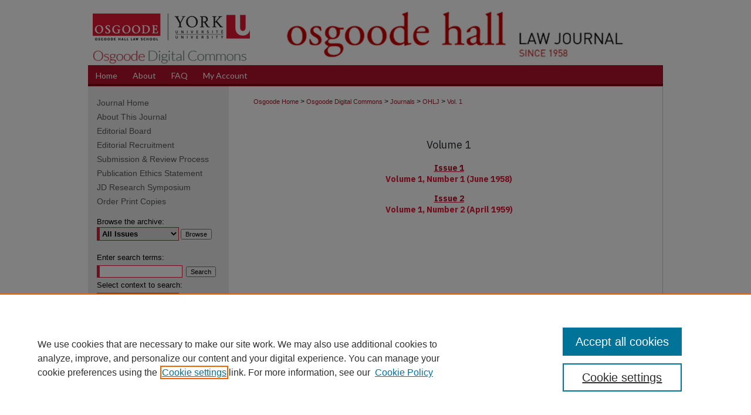

--- FILE ---
content_type: text/html; charset=UTF-8
request_url: https://digitalcommons.osgoode.yorku.ca/ohlj/vol1/
body_size: 4984
content:

<!DOCTYPE html>
<html lang="en">
<head><!-- inj yui3-seed: --><script type='text/javascript' src='//cdnjs.cloudflare.com/ajax/libs/yui/3.6.0/yui/yui-min.js'></script><script type='text/javascript' src='//ajax.googleapis.com/ajax/libs/jquery/1.10.2/jquery.min.js'></script><!-- Adobe Analytics --><script type='text/javascript' src='https://assets.adobedtm.com/4a848ae9611a/d0e96722185b/launch-d525bb0064d8.min.js'></script><script type='text/javascript' src=/assets/nr_browser_production.js></script>

<!-- def.1 -->
<meta charset="utf-8">
<meta name="viewport" content="width=device-width">
<title>
Osgoode Hall Law Journal | Vol 1
</title>




<!-- sh.1 -->
<link rel="stylesheet" href="/ohlj/ir-style.css" type="text/css" media="screen">
<link rel="stylesheet" href="/ir-custom.css" type="text/css" media="screen">
<link rel="stylesheet" href="/ir-local.css" type="text/css" media="screen">
<link rel="stylesheet" href="/ohlj/ir-local.css" type="text/css" media="screen">
<link type="text/css" rel="stylesheet" href="/assets/floatbox/floatbox.css">
<link rel="alternate" type="application/rss+xml" title="Osgoode Hall Law Journal Newsfeed" href="/ohlj/recent.rss">
<link rel="shortcut icon" href="/favicon.ico" type="image/x-icon">
<script type="text/javascript" src="/assets/jsUtilities.js"></script>
<script type="text/javascript" src="/assets/footnoteLinks.js"></script>
<link rel="stylesheet" href="/ir-print.css" type="text/css" media="print">
<!--[if IE]>
<link rel="stylesheet" href="/ir-ie.css" type="text/css" media="screen">
<![endif]-->
<!-- end sh.1 -->




<script type="text/javascript">var pageData = {"page":{"environment":"prod","productName":"bpdg","language":"en","name":"ir_journal:volume","businessUnit":"els:rp:st"},"visitor":{}};</script>

</head>
<body >
<!-- FILE /srv/sequoia/main/data/assets/site/ir_journal/header.pregen -->

	<!-- FILE: /srv/sequoia/main/data/journals/digitalcommons.osgoode.yorku.ca/ohlj/assets/header_custom.inc --><!-- FILE: /srv/sequoia/main/data/assets/site/mobile_nav.inc --><!--[if !IE]>-->
<script src="/assets/scripts/dc-mobile/dc-responsive-nav.js"></script>

<header id="mobile-nav" class="nav-down device-fixed-height" style="visibility: hidden;">
  
  
  <nav class="nav-collapse">
    <ul>
      <li class="menu-item active device-fixed-width"><a href="https://digitalcommons.osgoode.yorku.ca" title="Home" data-scroll >Home</a></li>
      <li class="menu-item device-fixed-width"><a href="https://digitalcommons.osgoode.yorku.ca/do/search/advanced/" title="Search" data-scroll ><i class="icon-search"></i> Search</a></li>
      <li class="menu-item device-fixed-width"><a href="https://digitalcommons.osgoode.yorku.ca/communities.html" title="Browse" data-scroll >Browse Collections</a></li>
      <li class="menu-item device-fixed-width"><a href="/cgi/myaccount.cgi?context=" title="My Account" data-scroll >My Account</a></li>
      <li class="menu-item device-fixed-width"><a href="https://digitalcommons.osgoode.yorku.ca/about.html" title="About" data-scroll >About</a></li>
      <li class="menu-item device-fixed-width"><a href="https://network.bepress.com" title="Digital Commons Network" data-scroll ><img width="16" height="16" alt="DC Network" style="vertical-align:top;" src="/assets/md5images/8e240588cf8cd3a028768d4294acd7d3.png"> Digital Commons Network™</a></li>
    </ul>
  </nav>
</header>

<script src="/assets/scripts/dc-mobile/dc-mobile-nav.js"></script>
<!--<![endif]-->
<!-- FILE: /srv/sequoia/main/data/journals/digitalcommons.osgoode.yorku.ca/ohlj/assets/header_custom.inc (cont) -->



<div id="ohlj">
	<div id="container">
		<a href="#main" class="skiplink" accesskey="2" >Skip to main content</a>

		
			<div id="header">
				<a href="https://digitalcommons.osgoode.yorku.ca/ohlj" id="banner_link" title="Osgoode Hall Law Journal" >
					<img id="banner_image" alt="Osgoode Hall Law Journal" width='980' height='111' src="/assets/md5images/b8c33ab7c77c99d33d1fe4127892cfbe.png">
				</a>
				
					<a href="http://www.osgoode.yorku.ca/" id="logo_link" title="Osgoode Hall Law School of York University" >
						<img id="logo_image" alt="Osgoode Hall Law School of York University" width='280' height='50' src="/assets/md5images/17885ffab0378419a6fd7c838b94659f.png">
          </a>
          <a href="https://digitalcommons.osgoode.yorku.ca" id="logo_link" title="Osgoode Digital Commons" >
  						<img id="logo_image2" alt="Osgoode Digtial Commons" width='270' height='30' src="/assets/md5images/5734ddf59c5a0431dd9cfcc11fcb0cd0.png">
					</a>
				
			</div>
		
			<div id="navigation">
				<!-- FILE: /srv/sequoia/main/data/journals/digitalcommons.osgoode.yorku.ca/ohlj/assets/ir_navigation.inc --><div id="tabs">
	<ul>


	<li id="tabone"><a href="https://digitalcommons.osgoode.yorku.ca" title="Home" ><span>Home</span></a></li><li id="tabtwo"><a href="https://digitalcommons.osgoode.yorku.ca/about.html" title="About" ><span>About</span></a></li><li id="tabthree"><a href="https://digitalcommons.osgoode.yorku.ca/faq.html" title="FAQ" ><span>FAQ</span></a></li><li id="tabfour"><a href="https://digitalcommons.osgoode.yorku.ca/cgi/myaccount.cgi?context=" title="My Account" ><span>My Account</span></a></li>

	</ul>
</div><!-- FILE: /srv/sequoia/main/data/journals/digitalcommons.osgoode.yorku.ca/ohlj/assets/header_custom.inc (cont) -->
			</div>
		

		<div id="wrapper">
			<div id="content">
				<div id="main" class="text">
					<!-- FILE: /srv/sequoia/main/data/digitalcommons.osgoode.yorku.ca/assets/ir_journal/ir_breadcrumb.inc --><ul id="pager"><li>&nbsp;</li> <li>&nbsp;</li> </ul><div class="crumbs"><p>


<a href="http://www.osgoode.yorku.ca/" class="ignore" >Osgoode Home</a> &gt; 

<a href="https://digitalcommons.osgoode.yorku.ca" class="ignore" >Osgoode Digital Commons</a>

 &gt; <a href="https://digitalcommons.osgoode.yorku.ca/journals" class="ignore" >Journals</a>

 &gt; <a href="https://digitalcommons.osgoode.yorku.ca/ohlj" class="ignore" >OHLJ</a>

 &gt; <a href="https://digitalcommons.osgoode.yorku.ca/ohlj/vol1" class="ignore" >Vol. 1</a>


</p></div>

<div class="clear">&nbsp;</div><!-- FILE: /srv/sequoia/main/data/journals/digitalcommons.osgoode.yorku.ca/ohlj/assets/header_custom.inc (cont) -->
					
						<!-- FILE: /srv/sequoia/main/data/assets/site/ir_journal/volume/ir_journal_logo.inc -->





 





<!-- FILE: /srv/sequoia/main/data/journals/digitalcommons.osgoode.yorku.ca/ohlj/assets/header_custom.inc (cont) -->
					
<!-- FILE: /srv/sequoia/main/data/assets/site/ir_journal/header.pregen (cont) -->

<script type="text/javascript" src="/assets/floatbox/floatbox.js"></script>
<div id="toc" class="vol">
<h2>Volume 1</h2>
	<h4><a href="https://digitalcommons.osgoode.yorku.ca/ohlj/vol1/iss1/" >Issue 1</a><br>Volume 1, Number 1 (June 1958)</h4>
	<h4><a href="https://digitalcommons.osgoode.yorku.ca/ohlj/vol1/iss2/" >Issue 2</a><br>Volume 1, Number 2 (April 1959)</h4>
</div>

<!-- FILE /srv/sequoia/main/data/assets/site/ir_journal/footer.pregen -->

	<!-- FILE: /srv/sequoia/main/data/assets/site/ir_journal/footer_custom_7_8.inc -->				</div>

<div class="verticalalign">&nbsp;</div>
<div class="clear">&nbsp;</div>

			</div>

				<div id="sidebar">
					<!-- FILE: /srv/sequoia/main/data/journals/digitalcommons.osgoode.yorku.ca/ohlj/assets/ir_journal_sidebar_7_8.inc -->

	<!-- FILE: /srv/sequoia/main/data/journals/digitalcommons.osgoode.yorku.ca/ohlj/assets/ir_journal_sidebar_links_7_8.inc --><ul class="sb-custom-journal">
	<li class="sb-home">
		<a href="https://digitalcommons.osgoode.yorku.ca/ohlj" title="Osgoode Hall Law Journal" accesskey="1" >
				Journal Home
		</a>
	</li>
		<li class="sb-about">
			<a href="https://digitalcommons.osgoode.yorku.ca/ohlj/about.html" >
				About This Journal
			</a>
		</li>
		<li class="sb-ed-board">
			<a href="https://digitalcommons.osgoode.yorku.ca/ohlj/editorialboard.html" >
				Editorial Board
			</a>
		</li>
<li><a href="https://digitalcommons.osgoode.yorku.ca/ohlj/editorial_recruitment.html" title="Editorial Recruitment" >Editorial Recruitment</a></li>
		<li class="sb-policies">
			<a href="https://digitalcommons.osgoode.yorku.ca/ohlj/policies.html" >
				Submission & Review Process
			</a>
		</li>
		<li class="sb-ethics">
			<a href="https://digitalcommons.osgoode.yorku.ca/ohlj/publication_ethics.html" >
				Publication Ethics Statement
			</a>
		</li>
<li><a href="https://digitalcommons.osgoode.yorku.ca/ohlj/callforpapers.html" title="JD Research Symposium Call For Papers" >JD Research Symposium</a></li>
<li id="navlist-hr"><a href="https://digitalcommons.osgoode.yorku.ca/ohlj/print_copies.html" title="Order Print Copies" >Order Print Copies</a></li>
</ul>
</ul><!-- FILE: /srv/sequoia/main/data/journals/digitalcommons.osgoode.yorku.ca/ohlj/assets/ir_journal_sidebar_7_8.inc (cont) -->
		<!-- FILE: /srv/sequoia/main/data/assets/site/urc_badge.inc -->
<!-- FILE: /srv/sequoia/main/data/journals/digitalcommons.osgoode.yorku.ca/ohlj/assets/ir_journal_sidebar_7_8.inc (cont) -->
	<!-- FILE: /srv/sequoia/main/data/journals/digitalcommons.osgoode.yorku.ca/ohlj/assets/ir_journal_sidebar_search_7_8.inc --><div class="sidebar-search">
	<form method="post" action="https://digitalcommons.osgoode.yorku.ca/cgi/redirect.cgi" id="browse">
		<label for="url">
			Browse the archive:
		</label>
			<br>
		<!-- FILE: /srv/sequoia/main/data/assets/site/ir_journal/ir_journal_volume_issue_popup_7_8.inc --><div>
	<span class="border">
							<select name="url" id="url">
						<option value="https://digitalcommons.osgoode.yorku.ca/ohlj/all_issues.html">
							All Issues
						</option>
								<option value="https://digitalcommons.osgoode.yorku.ca/ohlj/vol62">
									Vol. 62
								</option>
								<option value="https://digitalcommons.osgoode.yorku.ca/ohlj/vol61">
									Vol. 61
								</option>
								<option value="https://digitalcommons.osgoode.yorku.ca/ohlj/vol60">
									Vol. 60
								</option>
								<option value="https://digitalcommons.osgoode.yorku.ca/ohlj/vol59">
									Vol. 59
								</option>
								<option value="https://digitalcommons.osgoode.yorku.ca/ohlj/vol58">
									Vol. 58
								</option>
								<option value="https://digitalcommons.osgoode.yorku.ca/ohlj/vol57">
									Vol. 57
								</option>
								<option value="https://digitalcommons.osgoode.yorku.ca/ohlj/vol56">
									Vol. 56
								</option>
								<option value="https://digitalcommons.osgoode.yorku.ca/ohlj/vol55">
									Vol. 55
								</option>
								<option value="https://digitalcommons.osgoode.yorku.ca/ohlj/vol54">
									Vol. 54
								</option>
								<option value="https://digitalcommons.osgoode.yorku.ca/ohlj/vol53">
									Vol. 53
								</option>
								<option value="https://digitalcommons.osgoode.yorku.ca/ohlj/vol52">
									Vol. 52
								</option>
								<option value="https://digitalcommons.osgoode.yorku.ca/ohlj/vol51">
									Vol. 51
								</option>
								<option value="https://digitalcommons.osgoode.yorku.ca/ohlj/vol50">
									Vol. 50
								</option>
								<option value="https://digitalcommons.osgoode.yorku.ca/ohlj/vol49">
									Vol. 49
								</option>
								<option value="https://digitalcommons.osgoode.yorku.ca/ohlj/vol48">
									Vol. 48
								</option>
								<option value="https://digitalcommons.osgoode.yorku.ca/ohlj/vol47">
									Vol. 47
								</option>
								<option value="https://digitalcommons.osgoode.yorku.ca/ohlj/vol46">
									Vol. 46
								</option>
								<option value="https://digitalcommons.osgoode.yorku.ca/ohlj/vol45">
									Vol. 45
								</option>
								<option value="https://digitalcommons.osgoode.yorku.ca/ohlj/vol44">
									Vol. 44
								</option>
								<option value="https://digitalcommons.osgoode.yorku.ca/ohlj/vol43">
									Vol. 43
								</option>
								<option value="https://digitalcommons.osgoode.yorku.ca/ohlj/vol42">
									Vol. 42
								</option>
								<option value="https://digitalcommons.osgoode.yorku.ca/ohlj/vol41">
									Vol. 41
								</option>
								<option value="https://digitalcommons.osgoode.yorku.ca/ohlj/vol40">
									Vol. 40
								</option>
								<option value="https://digitalcommons.osgoode.yorku.ca/ohlj/vol39">
									Vol. 39
								</option>
								<option value="https://digitalcommons.osgoode.yorku.ca/ohlj/vol38">
									Vol. 38
								</option>
								<option value="https://digitalcommons.osgoode.yorku.ca/ohlj/vol37">
									Vol. 37
								</option>
								<option value="https://digitalcommons.osgoode.yorku.ca/ohlj/vol36">
									Vol. 36
								</option>
								<option value="https://digitalcommons.osgoode.yorku.ca/ohlj/vol35">
									Vol. 35
								</option>
								<option value="https://digitalcommons.osgoode.yorku.ca/ohlj/vol34">
									Vol. 34
								</option>
								<option value="https://digitalcommons.osgoode.yorku.ca/ohlj/vol33">
									Vol. 33
								</option>
								<option value="https://digitalcommons.osgoode.yorku.ca/ohlj/vol32">
									Vol. 32
								</option>
								<option value="https://digitalcommons.osgoode.yorku.ca/ohlj/vol31">
									Vol. 31
								</option>
								<option value="https://digitalcommons.osgoode.yorku.ca/ohlj/vol30">
									Vol. 30
								</option>
								<option value="https://digitalcommons.osgoode.yorku.ca/ohlj/vol29">
									Vol. 29
								</option>
								<option value="https://digitalcommons.osgoode.yorku.ca/ohlj/vol28">
									Vol. 28
								</option>
								<option value="https://digitalcommons.osgoode.yorku.ca/ohlj/vol27">
									Vol. 27
								</option>
								<option value="https://digitalcommons.osgoode.yorku.ca/ohlj/vol26">
									Vol. 26
								</option>
								<option value="https://digitalcommons.osgoode.yorku.ca/ohlj/vol25">
									Vol. 25
								</option>
								<option value="https://digitalcommons.osgoode.yorku.ca/ohlj/vol24">
									Vol. 24
								</option>
								<option value="https://digitalcommons.osgoode.yorku.ca/ohlj/vol23">
									Vol. 23
								</option>
								<option value="https://digitalcommons.osgoode.yorku.ca/ohlj/vol22">
									Vol. 22
								</option>
								<option value="https://digitalcommons.osgoode.yorku.ca/ohlj/vol21">
									Vol. 21
								</option>
								<option value="https://digitalcommons.osgoode.yorku.ca/ohlj/vol20">
									Vol. 20
								</option>
								<option value="https://digitalcommons.osgoode.yorku.ca/ohlj/vol19">
									Vol. 19
								</option>
								<option value="https://digitalcommons.osgoode.yorku.ca/ohlj/vol18">
									Vol. 18
								</option>
								<option value="https://digitalcommons.osgoode.yorku.ca/ohlj/vol17">
									Vol. 17
								</option>
								<option value="https://digitalcommons.osgoode.yorku.ca/ohlj/vol16">
									Vol. 16
								</option>
								<option value="https://digitalcommons.osgoode.yorku.ca/ohlj/vol15">
									Vol. 15
								</option>
								<option value="https://digitalcommons.osgoode.yorku.ca/ohlj/vol14">
									Vol. 14
								</option>
								<option value="https://digitalcommons.osgoode.yorku.ca/ohlj/vol13">
									Vol. 13
								</option>
								<option value="https://digitalcommons.osgoode.yorku.ca/ohlj/vol12">
									Vol. 12
								</option>
								<option value="https://digitalcommons.osgoode.yorku.ca/ohlj/vol11">
									Vol. 11
								</option>
								<option value="https://digitalcommons.osgoode.yorku.ca/ohlj/vol10">
									Vol. 10
								</option>
								<option value="https://digitalcommons.osgoode.yorku.ca/ohlj/vol9">
									Vol. 9
								</option>
								<option value="https://digitalcommons.osgoode.yorku.ca/ohlj/vol8">
									Vol. 8
								</option>
								<option value="https://digitalcommons.osgoode.yorku.ca/ohlj/vol7">
									Vol. 7
								</option>
								<option value="https://digitalcommons.osgoode.yorku.ca/ohlj/vol6">
									Vol. 6
								</option>
								<option value="https://digitalcommons.osgoode.yorku.ca/ohlj/vol5">
									Vol. 5
								</option>
								<option value="https://digitalcommons.osgoode.yorku.ca/ohlj/vol4">
									Vol. 4
								</option>
								<option value="https://digitalcommons.osgoode.yorku.ca/ohlj/vol3">
									Vol. 3
								</option>
								<option value="https://digitalcommons.osgoode.yorku.ca/ohlj/vol2">
									Vol. 2
								</option>
								<option value="https://digitalcommons.osgoode.yorku.ca/ohlj/vol1">
									Vol. 1
								</option>
					</select>
		<input type="submit" value="Browse" class="searchbutton" style="font-size:11px;">
	</span>
</div>
<!-- FILE: /srv/sequoia/main/data/journals/digitalcommons.osgoode.yorku.ca/ohlj/assets/ir_journal_sidebar_search_7_8.inc (cont) -->
			<div style="clear:left;">&nbsp;</div>
	</form>
	<!-- FILE: /srv/sequoia/main/data/assets/site/ir_sidebar_search_7_8.inc -->
<form method='get' action='https://digitalcommons.osgoode.yorku.ca/do/search/' id="sidebar-search">
	<label for="search" accesskey="4">
		Enter search terms:
	</label>
		<div>
			<span class="border">
				<input type="text" name='q' class="search" id="search">
			</span> 
			<input type="submit" value="Search" class="searchbutton" style="font-size:11px;">
		</div>
	<label for="context">
		Select context to search:
	</label> 
		<div>
			<span class="border">
				<select name="fq" id="context">
						<option value='virtual_ancestor_link:"https://digitalcommons.osgoode.yorku.ca/ohlj"'>in this journal</option>
					<option value='virtual_ancestor_link:"https://digitalcommons.osgoode.yorku.ca"'>in this repository</option>
					<option value='virtual_ancestor_link:"http:/"'>across all repositories</option>
				</select>
			</span>
		</div>
</form>
<p class="advanced">
		<a href="https://digitalcommons.osgoode.yorku.ca/do/search/advanced/?fq=virtual_ancestor_link:%22https://digitalcommons.osgoode.yorku.ca/ohlj%22" >
			Advanced Search
		</a>
</p>
<!-- FILE: /srv/sequoia/main/data/journals/digitalcommons.osgoode.yorku.ca/ohlj/assets/ir_journal_sidebar_search_7_8.inc (cont) -->
</div><!-- FILE: /srv/sequoia/main/data/journals/digitalcommons.osgoode.yorku.ca/ohlj/assets/ir_journal_sidebar_7_8.inc (cont) -->
	<!-- FILE: /srv/sequoia/main/data/assets/site/ir_journal/ir_journal_navcontainer_7_8.inc --><div id="navcontainer">
	<ul id="navlist">
			<li class="sb-submit">
					<a href="https://digitalcommons.osgoode.yorku.ca/cgi/submit.cgi?context=ohlj" title="Submissions to Osgoode Hall Law Journal" >
						Submissions</a>
			</li>
			<li class="sb-popular">
				<a href="https://digitalcommons.osgoode.yorku.ca/ohlj/topdownloads.html" title="View the top downloaded papers" >
						Most Popular Papers
				</a>
			</li>
			<li class="sb-rss">
				<a href="https://digitalcommons.osgoode.yorku.ca/ohlj/announcements.html" title="Receive notifications of new content" >
					Receive Email Notices or RSS
				</a>
			</li>
	</ul>
<!-- FILE: /srv/sequoia/main/data/assets/site/ir_journal/ir_journal_special_issue_7_8.inc -->
	<div class="vnav">
		<ul>
			<li class="sb-special-label">
				<h3>
						Special Issues:
				</h3>
			</li>
						<li class="sb-special">
							<a href="https://digitalcommons.osgoode.yorku.ca/ohlj/vol61/iss2" title="Most Recent Special Issue" >
									Volume 61, Number 2 (Fall 2024) <br>Special Issue: Canadians with Disabilities<br>Guest editors: Hengameh Saberi and Jinyan Li
							</a>
						</li>
						<li class="sb-special">
							<a href="https://digitalcommons.osgoode.yorku.ca/ohlj/vol59/iss1" title="Most Recent Special Issue" >
									Volume 59, Issue 1 (Winter 2022)<br>Special Issue: Visualizing Law and Development<br>Guest editor: Ruth Buchanan
							</a>
						</li>
						<li class="sb-special">
							<a href="https://digitalcommons.osgoode.yorku.ca/ohlj/vol57/iss3" title="Most Recent Special Issue" >
									Volume 57, Issue 3 (Fall 2020)<br>Special Issue: Law in the Time of COVID<br>
							</a>
						</li>
						<li class="sb-special">
							<a href="https://digitalcommons.osgoode.yorku.ca/ohlj/vol57/iss1" title="Most Recent Special Issue" >
									Volume 57, Issue 1 (Summer 2020)<br>Special Issue: A Right without a Rights-Holder Is Hollow<br>Guest editor: Karen Drake
							</a>
						</li>
		</ul>
	</div>
<!-- FILE: /srv/sequoia/main/data/assets/site/ir_journal/ir_journal_navcontainer_7_8.inc (cont) -->
</div><!-- FILE: /srv/sequoia/main/data/journals/digitalcommons.osgoode.yorku.ca/ohlj/assets/ir_journal_sidebar_7_8.inc (cont) -->
		<!-- FILE: /srv/sequoia/main/data/assets/site/lrc_badge.inc -->
<!-- FILE: /srv/sequoia/main/data/journals/digitalcommons.osgoode.yorku.ca/ohlj/assets/ir_journal_sidebar_7_8.inc (cont) -->
	<!-- FILE: /srv/sequoia/main/data/journals/digitalcommons.osgoode.yorku.ca/ohlj/assets/ir_journal_issn_7_8.inc -->
	<div id="issn">
		<p class="sb-issn">ISSN (Online):</br> 2817-5069</p>
		<p class="sb-extra-issn">ISSN (Print):</br>0030-6185</p>
	</div>
	<div class="clear">&nbsp;</div>
<!-- FILE: /srv/sequoia/main/data/journals/digitalcommons.osgoode.yorku.ca/ohlj/assets/ir_journal_sidebar_7_8.inc (cont) -->
	<!-- FILE: /srv/sequoia/main/data/assets/site/ir_journal/ir_journal_custom_lower_7_8.inc --><!-- FILE: /srv/sequoia/main/data/journals/digitalcommons.osgoode.yorku.ca/ohlj/assets/ir_journal_sidebar_7_8.inc (cont) -->
	<!-- FILE: /srv/sequoia/main/data/assets/site/ir_journal/ir_custom_sidebar_images.inc --><!-- FILE: /srv/sequoia/main/data/journals/digitalcommons.osgoode.yorku.ca/ohlj/assets/ir_journal_sidebar_7_8.inc (cont) -->
	<!-- FILE: /srv/sequoia/main/data/assets/site/ir_sidebar_geolocate.inc --><!-- FILE: /srv/sequoia/main/data/assets/site/ir_geolocate_enabled_and_displayed.inc -->
<!-- FILE: /srv/sequoia/main/data/assets/site/ir_sidebar_geolocate.inc (cont) -->
<!-- FILE: /srv/sequoia/main/data/journals/digitalcommons.osgoode.yorku.ca/ohlj/assets/ir_journal_sidebar_7_8.inc (cont) -->
	<!-- FILE: /srv/sequoia/main/data/assets/site/ir_sidebar_custom_lowest_7_8.inc -->
<!-- FILE: /srv/sequoia/main/data/journals/digitalcommons.osgoode.yorku.ca/ohlj/assets/ir_journal_sidebar_7_8.inc (cont) -->
<!-- FILE: /srv/sequoia/main/data/assets/site/ir_journal/footer_custom_7_8.inc (cont) -->
						<div class="verticalalign">&nbsp;</div>
				</div>

		</div>

			<!-- FILE: /srv/sequoia/main/data/assets/site/ir_journal/ir_journal_footer_content.inc --><div id="footer" role="contentinfo">
<!-- FILE: /srv/sequoia/main/data/assets/site/ir_bepress_logo.inc --><div id="bepress">

<a href="https://www.elsevier.com/solutions/digital-commons" title="Elsevier - Digital Commons" >
	<em>Elsevier - Digital Commons</em>
</a>

</div>
<!-- FILE: /srv/sequoia/main/data/assets/site/ir_journal/ir_journal_footer_content.inc (cont) -->
    <p>
        <a href="https://digitalcommons.osgoode.yorku.ca" title="Home page" accesskey="1" >Home</a> | 
        <a href="https://digitalcommons.osgoode.yorku.ca/about.html" title="About" >About</a> | 
        <a href="https://digitalcommons.osgoode.yorku.ca/faq.html" title="FAQ" >FAQ</a> | 
        <a href="/cgi/myaccount.cgi?context=" title="My Account Page" accesskey="3" >My Account</a> | 
        <a href="https://digitalcommons.osgoode.yorku.ca/accessibility.html" title="Accessibility Statement" accesskey="0" >Accessibility Statement</a>
    </p>
    <p>
	
	
		<a class="secondary-link" href="https://www.bepress.com/privacy" title="Privacy Policy" >Privacy</a>
	
		<a class="secondary-link" href="https://www.bepress.com/copyright" title="Copyright Policy" >Copyright</a>	
    </p> 
</div>
<!-- FILE: /srv/sequoia/main/data/assets/site/ir_journal/footer_custom_7_8.inc (cont) -->

	</div>
</div>


<!-- FILE: /srv/sequoia/main/data/digitalcommons.osgoode.yorku.ca/assets/ir_analytics.inc --><!-- Google tag (gtag.js) -->

<script async src="https://www.googletagmanager.com/gtag/js?id=G-HE7JB29PBK"></script>

<script>

  window.dataLayer = window.dataLayer || [];

  function gtag(){dataLayer.push(arguments);}

  gtag('js', new Date());

 

  gtag('config', 'G-HE7JB29PBK');

</script><!-- FILE: /srv/sequoia/main/data/assets/site/ir_journal/footer_custom_7_8.inc (cont) -->

<!-- FILE: /srv/sequoia/main/data/assets/site/ir_journal/footer.pregen (cont) -->
<script type='text/javascript' src='/assets/scripts/bpbootstrap-20160726.pack.js'></script><script type='text/javascript'>BPBootstrap.init({appendCookie:''})</script></body></html>
